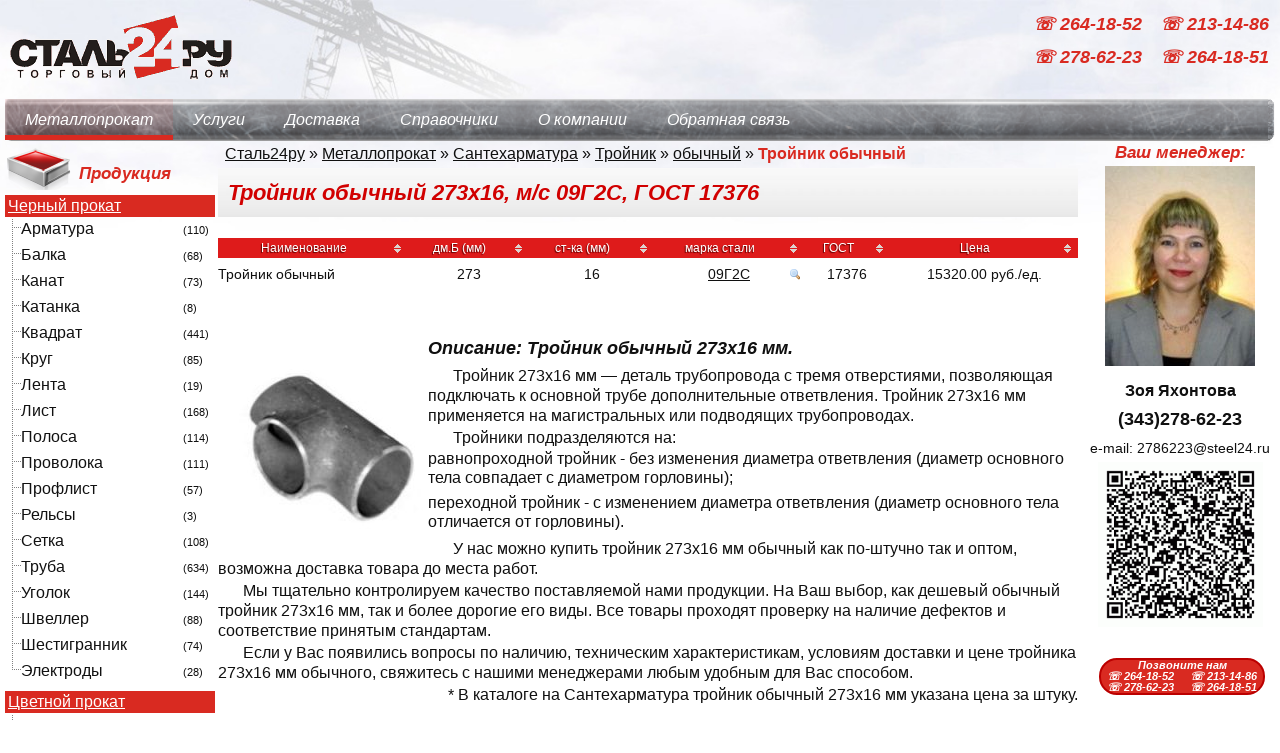

--- FILE ---
content_type: text/html; charset=UTF-8
request_url: https://steel24.ru/metalloprokat/259-santekh-armatura/273-troynik/274-obychnyy/santekh-armatura-troynik-obychnyy-29/
body_size: 14203
content:
<!DOCTYPE html PUBLIC "-//W3C//DTD XHTML 1.0 Transitional//EN" "http://www.w3.org/TR/xhtml1/DTD/xhtml1-transitional.dtd">
<html lang="ru-RU">
<head>
<base href="/"/>
<meta http-equiv="content-type" content="text/html; charset=utf-8"/>
<meta http-equiv="content-language" content="ru-RU"> 
<meta name="viewport" content="width=device-width, maximum-scale=1.6, minimum-scale=0.3, initial-scale=0.8">
<meta name="MobileOptimized" content="720"/>
<meta name="HandheldFriendly" content="true"/>
<meta name="geo.placename" content="Шефская ул., 3Г, Екатеринбург, Свердловская обл., Россия, 620137" />
<meta name="geo.position" content="56.8734450;60.6542770" />
<meta name="geo.region" content="RU-Свердловская область" />
<meta name="ICBM" content="56.8734450, 60.6542770" />
<link rel="shortcut icon" href="https://steel24.ru/wp-content/themes/steel24M/favicon.ico"  type="image/x-icon"/>
<meta property="og:image" content="https://steel24.ru/wp-content/themes/steel24M/images/logo.gif"/>
<meta name="yandex-verification" content="62ec3cf3cebed354" />
<meta name='robots' content='index, follow, max-image-preview:large, max-snippet:-1, max-video-preview:-1' />

	<!-- This site is optimized with the Yoast SEO plugin v26.7 - https://yoast.com/wordpress/plugins/seo/ -->
	<title>Тройник обычный 273х16, м/с 09Г2С, ГОСТ 17376 - цена в Екатеринбурге, доставка от 1 метра до 1000 тонн - «Сталь24ру»</title>
	<meta name="description" content="Тройник обычный 273х16, м/с 09Г2С, ГОСТ 17376: в Екатеринбурге в наличии со склада и под заказ. При необходимости - резка, размотка, комплектация заказов и доставка до места работ. Цены за метр, тонну или поштучное, гибкие условия оплаты." />
	<link rel="canonical" href="https://steel24.ru/metalloprokat/259-santekh-armatura/273-troynik/274-obychnyy/santekh-armatura-troynik-obychnyy-29/" />
	<meta name="twitter:label1" content="Написано автором" />
	<meta name="twitter:data1" content="webinfo" />
	<script type="application/ld+json" class="yoast-schema-graph">{"@context":"https://schema.org","@graph":[{"@type":"Article","@id":"https://steel24.ru/metalloprokat/259-santekh-armatura/273-troynik/274-obychnyy/santekh-armatura-troynik-obychnyy-29/#article","isPartOf":{"@id":"https://steel24.ru/metalloprokat/259-santekh-armatura/273-troynik/274-obychnyy/santekh-armatura-troynik-obychnyy-29/"},"author":{"name":"webinfo","@id":"https://steel24.ru/#/schema/person/afc5218c3181915d3b3a2827a02cd644"},"headline":"Сантех. арматура Тройник обычный","datePublished":"2016-10-01T05:59:00+00:00","dateModified":"2025-12-28T15:59:00+00:00","mainEntityOfPage":{"@id":"https://steel24.ru/metalloprokat/259-santekh-armatura/273-troynik/274-obychnyy/santekh-armatura-troynik-obychnyy-29/"},"wordCount":4,"publisher":{"@id":"https://steel24.ru/#organization"},"articleSection":["обычный"],"inLanguage":"ru-RU"},{"@type":"WebPage","@id":"https://steel24.ru/metalloprokat/259-santekh-armatura/273-troynik/274-obychnyy/santekh-armatura-troynik-obychnyy-29/","url":"https://steel24.ru/metalloprokat/259-santekh-armatura/273-troynik/274-obychnyy/santekh-armatura-troynik-obychnyy-29/","name":"Тройник обычный 273х16, м/с 09Г2С, ГОСТ 17376 - цена в Екатеринбурге, доставка от 1 метра до 1000 тонн - «Сталь24ру»","isPartOf":{"@id":"https://steel24.ru/#website"},"datePublished":"2016-10-01T05:59:00+00:00","dateModified":"2025-12-28T15:59:00+00:00","description":"Тройник обычный 273х16, м/с 09Г2С, ГОСТ 17376: в Екатеринбурге в наличии со склада и под заказ. При необходимости - резка, размотка, комплектация заказов и доставка до места работ. Цены за метр, тонну или поштучное, гибкие условия оплаты.","breadcrumb":{"@id":"https://steel24.ru/metalloprokat/259-santekh-armatura/273-troynik/274-obychnyy/santekh-armatura-troynik-obychnyy-29/#breadcrumb"},"inLanguage":"ru-RU","potentialAction":[{"@type":"ReadAction","target":["https://steel24.ru/metalloprokat/259-santekh-armatura/273-troynik/274-obychnyy/santekh-armatura-troynik-obychnyy-29/"]}]},{"@type":"BreadcrumbList","@id":"https://steel24.ru/metalloprokat/259-santekh-armatura/273-troynik/274-obychnyy/santekh-armatura-troynik-obychnyy-29/#breadcrumb","itemListElement":[{"@type":"ListItem","position":1,"name":"Сталь24ру","item":"https://steel24.ru/"},{"@type":"ListItem","position":2,"name":"Металлопрокат","item":"https://steel24.ru/metalloprokat/"},{"@type":"ListItem","position":3,"name":"Сантех. арматура","item":"https://steel24.ru/metalloprokat/259-santekh-armatura/"},{"@type":"ListItem","position":4,"name":"Тройник","item":"https://steel24.ru/metalloprokat/259-santekh-armatura/273-troynik/"},{"@type":"ListItem","position":5,"name":"обычный","item":"https://steel24.ru/metalloprokat/259-santekh-armatura/273-troynik/274-obychnyy/"},{"@type":"ListItem","position":6,"name":"Сантех. арматура Тройник обычный"}]},{"@type":"WebSite","@id":"https://steel24.ru/#website","url":"https://steel24.ru/","name":"Торговый Дом Сталь24ру","description":"Поставка чёрного металлопроката (арматура, балка, швеллер, уголок, круг, листовой металлопрокат и др.), цветного, и труб различного диаметра и назначения (в том числе и восстановленных)","publisher":{"@id":"https://steel24.ru/#organization"},"potentialAction":[{"@type":"SearchAction","target":{"@type":"EntryPoint","urlTemplate":"https://steel24.ru/?s={search_term_string}"},"query-input":{"@type":"PropertyValueSpecification","valueRequired":true,"valueName":"search_term_string"}}],"inLanguage":"ru-RU"},{"@type":"Organization","@id":"https://steel24.ru/#organization","name":"\"ТД Сталь24ру\", ООО","url":"https://steel24.ru/","logo":{"@type":"ImageObject","inLanguage":"ru-RU","@id":"https://steel24.ru/#/schema/logo/image/","url":"https://steel24.ru/wp-content/uploads/TD_Steel24ru.png","contentUrl":"https://steel24.ru/wp-content/uploads/TD_Steel24ru.png","width":500,"height":145,"caption":"\"ТД Сталь24ру\", ООО"},"image":{"@id":"https://steel24.ru/#/schema/logo/image/"}},{"@type":"Person","@id":"https://steel24.ru/#/schema/person/afc5218c3181915d3b3a2827a02cd644","name":"webinfo"}]}</script>
	<!-- / Yoast SEO plugin. -->


<style id='wp-img-auto-sizes-contain-inline-css' type='text/css'>
img:is([sizes=auto i],[sizes^="auto," i]){contain-intrinsic-size:3000px 1500px}
/*# sourceURL=wp-img-auto-sizes-contain-inline-css */
</style>
<style id='wp-block-library-inline-css' type='text/css'>
:root{--wp-block-synced-color:#7a00df;--wp-block-synced-color--rgb:122,0,223;--wp-bound-block-color:var(--wp-block-synced-color);--wp-editor-canvas-background:#ddd;--wp-admin-theme-color:#007cba;--wp-admin-theme-color--rgb:0,124,186;--wp-admin-theme-color-darker-10:#006ba1;--wp-admin-theme-color-darker-10--rgb:0,107,160.5;--wp-admin-theme-color-darker-20:#005a87;--wp-admin-theme-color-darker-20--rgb:0,90,135;--wp-admin-border-width-focus:2px}@media (min-resolution:192dpi){:root{--wp-admin-border-width-focus:1.5px}}.wp-element-button{cursor:pointer}:root .has-very-light-gray-background-color{background-color:#eee}:root .has-very-dark-gray-background-color{background-color:#313131}:root .has-very-light-gray-color{color:#eee}:root .has-very-dark-gray-color{color:#313131}:root .has-vivid-green-cyan-to-vivid-cyan-blue-gradient-background{background:linear-gradient(135deg,#00d084,#0693e3)}:root .has-purple-crush-gradient-background{background:linear-gradient(135deg,#34e2e4,#4721fb 50%,#ab1dfe)}:root .has-hazy-dawn-gradient-background{background:linear-gradient(135deg,#faaca8,#dad0ec)}:root .has-subdued-olive-gradient-background{background:linear-gradient(135deg,#fafae1,#67a671)}:root .has-atomic-cream-gradient-background{background:linear-gradient(135deg,#fdd79a,#004a59)}:root .has-nightshade-gradient-background{background:linear-gradient(135deg,#330968,#31cdcf)}:root .has-midnight-gradient-background{background:linear-gradient(135deg,#020381,#2874fc)}:root{--wp--preset--font-size--normal:16px;--wp--preset--font-size--huge:42px}.has-regular-font-size{font-size:1em}.has-larger-font-size{font-size:2.625em}.has-normal-font-size{font-size:var(--wp--preset--font-size--normal)}.has-huge-font-size{font-size:var(--wp--preset--font-size--huge)}.has-text-align-center{text-align:center}.has-text-align-left{text-align:left}.has-text-align-right{text-align:right}.has-fit-text{white-space:nowrap!important}#end-resizable-editor-section{display:none}.aligncenter{clear:both}.items-justified-left{justify-content:flex-start}.items-justified-center{justify-content:center}.items-justified-right{justify-content:flex-end}.items-justified-space-between{justify-content:space-between}.screen-reader-text{border:0;clip-path:inset(50%);height:1px;margin:-1px;overflow:hidden;padding:0;position:absolute;width:1px;word-wrap:normal!important}.screen-reader-text:focus{background-color:#ddd;clip-path:none;color:#444;display:block;font-size:1em;height:auto;left:5px;line-height:normal;padding:15px 23px 14px;text-decoration:none;top:5px;width:auto;z-index:100000}html :where(.has-border-color){border-style:solid}html :where([style*=border-top-color]){border-top-style:solid}html :where([style*=border-right-color]){border-right-style:solid}html :where([style*=border-bottom-color]){border-bottom-style:solid}html :where([style*=border-left-color]){border-left-style:solid}html :where([style*=border-width]){border-style:solid}html :where([style*=border-top-width]){border-top-style:solid}html :where([style*=border-right-width]){border-right-style:solid}html :where([style*=border-bottom-width]){border-bottom-style:solid}html :where([style*=border-left-width]){border-left-style:solid}html :where(img[class*=wp-image-]){height:auto;max-width:100%}:where(figure){margin:0 0 1em}html :where(.is-position-sticky){--wp-admin--admin-bar--position-offset:var(--wp-admin--admin-bar--height,0px)}@media screen and (max-width:600px){html :where(.is-position-sticky){--wp-admin--admin-bar--position-offset:0px}}

/*# sourceURL=wp-block-library-inline-css */
</style><style id='global-styles-inline-css' type='text/css'>
:root{--wp--preset--aspect-ratio--square: 1;--wp--preset--aspect-ratio--4-3: 4/3;--wp--preset--aspect-ratio--3-4: 3/4;--wp--preset--aspect-ratio--3-2: 3/2;--wp--preset--aspect-ratio--2-3: 2/3;--wp--preset--aspect-ratio--16-9: 16/9;--wp--preset--aspect-ratio--9-16: 9/16;--wp--preset--color--black: #000000;--wp--preset--color--cyan-bluish-gray: #abb8c3;--wp--preset--color--white: #ffffff;--wp--preset--color--pale-pink: #f78da7;--wp--preset--color--vivid-red: #cf2e2e;--wp--preset--color--luminous-vivid-orange: #ff6900;--wp--preset--color--luminous-vivid-amber: #fcb900;--wp--preset--color--light-green-cyan: #7bdcb5;--wp--preset--color--vivid-green-cyan: #00d084;--wp--preset--color--pale-cyan-blue: #8ed1fc;--wp--preset--color--vivid-cyan-blue: #0693e3;--wp--preset--color--vivid-purple: #9b51e0;--wp--preset--gradient--vivid-cyan-blue-to-vivid-purple: linear-gradient(135deg,rgb(6,147,227) 0%,rgb(155,81,224) 100%);--wp--preset--gradient--light-green-cyan-to-vivid-green-cyan: linear-gradient(135deg,rgb(122,220,180) 0%,rgb(0,208,130) 100%);--wp--preset--gradient--luminous-vivid-amber-to-luminous-vivid-orange: linear-gradient(135deg,rgb(252,185,0) 0%,rgb(255,105,0) 100%);--wp--preset--gradient--luminous-vivid-orange-to-vivid-red: linear-gradient(135deg,rgb(255,105,0) 0%,rgb(207,46,46) 100%);--wp--preset--gradient--very-light-gray-to-cyan-bluish-gray: linear-gradient(135deg,rgb(238,238,238) 0%,rgb(169,184,195) 100%);--wp--preset--gradient--cool-to-warm-spectrum: linear-gradient(135deg,rgb(74,234,220) 0%,rgb(151,120,209) 20%,rgb(207,42,186) 40%,rgb(238,44,130) 60%,rgb(251,105,98) 80%,rgb(254,248,76) 100%);--wp--preset--gradient--blush-light-purple: linear-gradient(135deg,rgb(255,206,236) 0%,rgb(152,150,240) 100%);--wp--preset--gradient--blush-bordeaux: linear-gradient(135deg,rgb(254,205,165) 0%,rgb(254,45,45) 50%,rgb(107,0,62) 100%);--wp--preset--gradient--luminous-dusk: linear-gradient(135deg,rgb(255,203,112) 0%,rgb(199,81,192) 50%,rgb(65,88,208) 100%);--wp--preset--gradient--pale-ocean: linear-gradient(135deg,rgb(255,245,203) 0%,rgb(182,227,212) 50%,rgb(51,167,181) 100%);--wp--preset--gradient--electric-grass: linear-gradient(135deg,rgb(202,248,128) 0%,rgb(113,206,126) 100%);--wp--preset--gradient--midnight: linear-gradient(135deg,rgb(2,3,129) 0%,rgb(40,116,252) 100%);--wp--preset--font-size--small: 13px;--wp--preset--font-size--medium: 20px;--wp--preset--font-size--large: 36px;--wp--preset--font-size--x-large: 42px;--wp--preset--spacing--20: 0.44rem;--wp--preset--spacing--30: 0.67rem;--wp--preset--spacing--40: 1rem;--wp--preset--spacing--50: 1.5rem;--wp--preset--spacing--60: 2.25rem;--wp--preset--spacing--70: 3.38rem;--wp--preset--spacing--80: 5.06rem;--wp--preset--shadow--natural: 6px 6px 9px rgba(0, 0, 0, 0.2);--wp--preset--shadow--deep: 12px 12px 50px rgba(0, 0, 0, 0.4);--wp--preset--shadow--sharp: 6px 6px 0px rgba(0, 0, 0, 0.2);--wp--preset--shadow--outlined: 6px 6px 0px -3px rgb(255, 255, 255), 6px 6px rgb(0, 0, 0);--wp--preset--shadow--crisp: 6px 6px 0px rgb(0, 0, 0);}:where(.is-layout-flex){gap: 0.5em;}:where(.is-layout-grid){gap: 0.5em;}body .is-layout-flex{display: flex;}.is-layout-flex{flex-wrap: wrap;align-items: center;}.is-layout-flex > :is(*, div){margin: 0;}body .is-layout-grid{display: grid;}.is-layout-grid > :is(*, div){margin: 0;}:where(.wp-block-columns.is-layout-flex){gap: 2em;}:where(.wp-block-columns.is-layout-grid){gap: 2em;}:where(.wp-block-post-template.is-layout-flex){gap: 1.25em;}:where(.wp-block-post-template.is-layout-grid){gap: 1.25em;}.has-black-color{color: var(--wp--preset--color--black) !important;}.has-cyan-bluish-gray-color{color: var(--wp--preset--color--cyan-bluish-gray) !important;}.has-white-color{color: var(--wp--preset--color--white) !important;}.has-pale-pink-color{color: var(--wp--preset--color--pale-pink) !important;}.has-vivid-red-color{color: var(--wp--preset--color--vivid-red) !important;}.has-luminous-vivid-orange-color{color: var(--wp--preset--color--luminous-vivid-orange) !important;}.has-luminous-vivid-amber-color{color: var(--wp--preset--color--luminous-vivid-amber) !important;}.has-light-green-cyan-color{color: var(--wp--preset--color--light-green-cyan) !important;}.has-vivid-green-cyan-color{color: var(--wp--preset--color--vivid-green-cyan) !important;}.has-pale-cyan-blue-color{color: var(--wp--preset--color--pale-cyan-blue) !important;}.has-vivid-cyan-blue-color{color: var(--wp--preset--color--vivid-cyan-blue) !important;}.has-vivid-purple-color{color: var(--wp--preset--color--vivid-purple) !important;}.has-black-background-color{background-color: var(--wp--preset--color--black) !important;}.has-cyan-bluish-gray-background-color{background-color: var(--wp--preset--color--cyan-bluish-gray) !important;}.has-white-background-color{background-color: var(--wp--preset--color--white) !important;}.has-pale-pink-background-color{background-color: var(--wp--preset--color--pale-pink) !important;}.has-vivid-red-background-color{background-color: var(--wp--preset--color--vivid-red) !important;}.has-luminous-vivid-orange-background-color{background-color: var(--wp--preset--color--luminous-vivid-orange) !important;}.has-luminous-vivid-amber-background-color{background-color: var(--wp--preset--color--luminous-vivid-amber) !important;}.has-light-green-cyan-background-color{background-color: var(--wp--preset--color--light-green-cyan) !important;}.has-vivid-green-cyan-background-color{background-color: var(--wp--preset--color--vivid-green-cyan) !important;}.has-pale-cyan-blue-background-color{background-color: var(--wp--preset--color--pale-cyan-blue) !important;}.has-vivid-cyan-blue-background-color{background-color: var(--wp--preset--color--vivid-cyan-blue) !important;}.has-vivid-purple-background-color{background-color: var(--wp--preset--color--vivid-purple) !important;}.has-black-border-color{border-color: var(--wp--preset--color--black) !important;}.has-cyan-bluish-gray-border-color{border-color: var(--wp--preset--color--cyan-bluish-gray) !important;}.has-white-border-color{border-color: var(--wp--preset--color--white) !important;}.has-pale-pink-border-color{border-color: var(--wp--preset--color--pale-pink) !important;}.has-vivid-red-border-color{border-color: var(--wp--preset--color--vivid-red) !important;}.has-luminous-vivid-orange-border-color{border-color: var(--wp--preset--color--luminous-vivid-orange) !important;}.has-luminous-vivid-amber-border-color{border-color: var(--wp--preset--color--luminous-vivid-amber) !important;}.has-light-green-cyan-border-color{border-color: var(--wp--preset--color--light-green-cyan) !important;}.has-vivid-green-cyan-border-color{border-color: var(--wp--preset--color--vivid-green-cyan) !important;}.has-pale-cyan-blue-border-color{border-color: var(--wp--preset--color--pale-cyan-blue) !important;}.has-vivid-cyan-blue-border-color{border-color: var(--wp--preset--color--vivid-cyan-blue) !important;}.has-vivid-purple-border-color{border-color: var(--wp--preset--color--vivid-purple) !important;}.has-vivid-cyan-blue-to-vivid-purple-gradient-background{background: var(--wp--preset--gradient--vivid-cyan-blue-to-vivid-purple) !important;}.has-light-green-cyan-to-vivid-green-cyan-gradient-background{background: var(--wp--preset--gradient--light-green-cyan-to-vivid-green-cyan) !important;}.has-luminous-vivid-amber-to-luminous-vivid-orange-gradient-background{background: var(--wp--preset--gradient--luminous-vivid-amber-to-luminous-vivid-orange) !important;}.has-luminous-vivid-orange-to-vivid-red-gradient-background{background: var(--wp--preset--gradient--luminous-vivid-orange-to-vivid-red) !important;}.has-very-light-gray-to-cyan-bluish-gray-gradient-background{background: var(--wp--preset--gradient--very-light-gray-to-cyan-bluish-gray) !important;}.has-cool-to-warm-spectrum-gradient-background{background: var(--wp--preset--gradient--cool-to-warm-spectrum) !important;}.has-blush-light-purple-gradient-background{background: var(--wp--preset--gradient--blush-light-purple) !important;}.has-blush-bordeaux-gradient-background{background: var(--wp--preset--gradient--blush-bordeaux) !important;}.has-luminous-dusk-gradient-background{background: var(--wp--preset--gradient--luminous-dusk) !important;}.has-pale-ocean-gradient-background{background: var(--wp--preset--gradient--pale-ocean) !important;}.has-electric-grass-gradient-background{background: var(--wp--preset--gradient--electric-grass) !important;}.has-midnight-gradient-background{background: var(--wp--preset--gradient--midnight) !important;}.has-small-font-size{font-size: var(--wp--preset--font-size--small) !important;}.has-medium-font-size{font-size: var(--wp--preset--font-size--medium) !important;}.has-large-font-size{font-size: var(--wp--preset--font-size--large) !important;}.has-x-large-font-size{font-size: var(--wp--preset--font-size--x-large) !important;}
/*# sourceURL=global-styles-inline-css */
</style>

<style id='classic-theme-styles-inline-css' type='text/css'>
/*! This file is auto-generated */
.wp-block-button__link{color:#fff;background-color:#32373c;border-radius:9999px;box-shadow:none;text-decoration:none;padding:calc(.667em + 2px) calc(1.333em + 2px);font-size:1.125em}.wp-block-file__button{background:#32373c;color:#fff;text-decoration:none}
/*# sourceURL=/wp-includes/css/classic-themes.min.css */
</style>
<link rel='stylesheet' id='categories-images-styles-css' href='https://steel24.ru/wp-content/plugins/categories-images/assets/css/zci-styles.css?ver=3.3.1' type='text/css' media='all' />
<link rel='stylesheet' id='contact-form-7-css' href='https://steel24.ru/wp-content/plugins/contact-form-7/includes/css/styles.css?ver=6.1.4' type='text/css' media='all' />
<link rel='stylesheet' id='main-css' href='https://steel24.ru/wp-content/themes/steel24M/style.css?ver=6.9' type='text/css' media='all' />
<script type="text/javascript" src="https://steel24.ru/wp-includes/js/jquery/jquery.min.js?ver=3.7.1" id="jquery-core-js"></script>
<script type="text/javascript" src="https://steel24.ru/wp-includes/js/jquery/jquery-migrate.min.js?ver=3.4.1" id="jquery-migrate-js"></script>
<script type="text/javascript" src="https://steel24.ru/wp-content/themes/steel24M/js/allinone.js?ver=6.9" id="allinone-js"></script>
<script type="text/javascript" src="https://steel24.ru/wp-content/themes/steel24M/js/nomouse.js?ver=6.9&#039; async=&#039;async" id="nomouse-js"></script>
<script type="text/javascript" src="https://steel24.ru/wp-content/themes/steel24M/js/catree.js?ver=6.9&#039; async=&#039;async" id="treecatalog-js"></script>
<script type="text/javascript" src="https://steel24.ru/wp-content/themes/steel24M/js/jquery.tablesorter.min.js?ver=6.9&#039; async=&#039;async" id="tablesorter-js"></script>
<!-- Yandex.Metrika counter by Yandex Metrica Plugin -->
<script type="text/javascript" >
    (function(m,e,t,r,i,k,a){m[i]=m[i]||function(){(m[i].a=m[i].a||[]).push(arguments)};
        m[i].l=1*new Date();k=e.createElement(t),a=e.getElementsByTagName(t)[0],k.async=1,k.src=r,a.parentNode.insertBefore(k,a)})
    (window, document, "script", "https://mc.yandex.ru/metrika/tag.js", "ym");

    ym(1705075, "init", {
        id:1705075,
        clickmap:true,
        trackLinks:true,
        accurateTrackBounce:false,
        webvisor:true,
	        });
</script>
<noscript><div><img src="https://mc.yandex.ru/watch/1705075" style="position:absolute; left:-9999px;" alt="" /></div></noscript>
<!-- /Yandex.Metrika counter -->
<meta name="keywords" content="Тройник обычный 16, Тройник обычный 273, Тройник обычный ГОСТ 17376, Тройник обычный м/с 09Г2С, Тройник обычный марка стали 09Г2С, " /></head>
<body>
<header id="header">
<a href="/" title="Торговый Дом Сталь24Ру" id="sitelogo"><img src="https://steel24.ru/wp-content/themes/steel24M/images/blank.gif" alt="Сталь24Ру"/></a>
<div id="header_phones"><p class="phones"><a href="tel: +73432641852">  &#9743;  264-18-52 </a> <a href="tel: +73432131486">  &#9743;  213-14-86  </a></p>
<p class="phones"><a href="tel: +73432786223">  &#9743;  278-62-23  </a> <a href="tel: +73432641851">  &#9743;  264-18-51  </a></p>
<!--
<p class="city">Екатеринбург</p>
-->
</div>
<nav id="menu_header" role="navigation"><div class="menubg_h"><div class="menu-topmenu-container"><ul id="menu-topmenu" class="menu"><li id="menu-item-39750" class="menu-item menu-item-type-taxonomy menu-item-object-category current-post-ancestor menu-item-39750"><a href="https://steel24.ru/metalloprokat/">Металлопрокат</a></li>
<li id="menu-item-39752" class="menu-item menu-item-type-post_type menu-item-object-page menu-item-39752"><a href="https://steel24.ru/uslugi/">Услуги</a></li>
<li id="menu-item-39754" class="menu-item menu-item-type-post_type menu-item-object-page menu-item-39754"><a href="https://steel24.ru/dostavka/">Доставка</a></li>
<li id="menu-item-39751" class="menu-item menu-item-type-post_type menu-item-object-page menu-item-39751"><a href="https://steel24.ru/refstuff/">Справочники</a></li>
<li id="menu-item-39755" class="menu-item menu-item-type-post_type menu-item-object-page menu-item-39755"><a href="https://steel24.ru/about/">О компании</a></li>
<li id="menu-item-49771" class="menu-item menu-item-type-post_type menu-item-object-page menu-item-49771"><a href="https://steel24.ru/feedback/">Обратная связь</a></li>
</ul></div></div></div><div class="r"></div></nav>
<noscript><div id="alert">Внимание! В настройках браузера отключена возможность «Использовать JavaSсript», поэтому не вся функциональность сайта доступна.</div></noscript>
</header>
<div class="clr"></div>
<aside id="l_side" role="complementary" class="clearfix">
	<p class="block_title catalog clearfix metall_tree">Продукция</p>
	<nav id="metallmenu" role="navigation"><link rel="stylesheet" id="treecss" href="https://steel24.ru/wp-content/themes/steel24M/css/treeview.css" type="text/css" media="all">
<script async="async" type="text/javascript" src="https://steel24.ru/wp-content/themes/steel24M/js/treeview.js"></script>
<h5 class="title_tree"><a href="https://steel24.ru/metalloprokat/">Черный прокат</a></h5>
<ul id="black_metal" class="metall_tree menu-items" role="menu"><li class="menu-item menu-item-223"><a href="https://steel24.ru/metalloprokat/163-armatura/">Арматура</a> (110)
</li>
	<li class="menu-item menu-item-238"><a href="https://steel24.ru/metalloprokat/283-balka/">Балка</a> (68)
</li>
	<li class="menu-item menu-item-236"><a href="https://steel24.ru/metalloprokat/219-kanat/">Канат</a> (73)
</li>
	<li class="menu-item menu-item-240"><a href="https://steel24.ru/metalloprokat/290-katanka/">Катанка</a> (8)
</li>
	<li class="menu-item menu-item-224"><a href="https://steel24.ru/metalloprokat/291-kvadrat/">Квадрат</a> (441)
</li>
	<li class="menu-item menu-item-232"><a href="https://steel24.ru/metalloprokat/294-krug/">Круг</a> (85)
</li>
	<li class="menu-item menu-item-241"><a href="https://steel24.ru/metalloprokat/297-lenta/">Лента</a> (19)
</li>
	<li class="menu-item menu-item-249"><a href="https://steel24.ru/metalloprokat/300-list/">Лист</a> (168)
</li>
	<li class="menu-item menu-item-247"><a href="https://steel24.ru/metalloprokat/254-polosa/">Полоса</a> (114)
</li>
	<li class="menu-item menu-item-239"><a href="https://steel24.ru/metalloprokat/155-provoloka/">Проволока</a> (111)
</li>
	<li class="menu-item menu-item-228"><a href="https://steel24.ru/metalloprokat/213-proflist/">Профлист</a> (57)
</li>
	<li class="menu-item menu-item-244"><a href="https://steel24.ru/metalloprokat/151-relsy/">Рельсы</a> (3)
</li>
	<li class="menu-item menu-item-234"><a href="https://steel24.ru/metalloprokat/170-setka/">Сетка</a> (108)
</li>
	<li class="menu-item menu-item-242"><a href="https://steel24.ru/metalloprokat/93-truba/">Труба</a> (634)
</li>
	<li class="menu-item menu-item-248"><a href="https://steel24.ru/metalloprokat/184-ugolok/">Уголок</a> (144)
</li>
	<li class="menu-item menu-item-227"><a href="https://steel24.ru/metalloprokat/189-shveller/">Швеллер</a> (88)
</li>
	<li class="menu-item menu-item-233"><a href="https://steel24.ru/metalloprokat/141-shestigrannik/">Шестигранник</a> (74)
</li>
	<li class="menu-item menu-item-246"><a href="https://steel24.ru/metalloprokat/142-yelektrody/">Электроды</a> (28)
</li></ul>
<h5 class="title_tree"><a href="https://steel24.ru/metalloprokat/311-cvetnoy-m-prokat/">Цветной прокат</a></h5>
<ul id="nonferrous_metal" class="metall_tree menu-items" role="menu"><li class="menu-item menu-item-297"><a href="https://steel24.ru/metalloprokat/311-cvetnoy-m-prokat/318-lenta/">лента</a> (30)
</li>
	<li class="menu-item menu-item-278"><a href="https://steel24.ru/metalloprokat/311-cvetnoy-m-prokat/312-list/">лист</a> (59)
</li>
	<li class="menu-item menu-item-310"><a href="https://steel24.ru/metalloprokat/311-cvetnoy-m-prokat/316-provoloka/">проволока</a> (19)
</li>
	<li class="menu-item menu-item-262"><a href="https://steel24.ru/metalloprokat/311-cvetnoy-m-prokat/315-prutok/">пруток</a> (183)
</li>
	<li class="menu-item menu-item-324"><a href="https://steel24.ru/metalloprokat/311-cvetnoy-m-prokat/314-truba/">труба</a> (76)
</li>
	<li class="menu-item menu-item-360"><a href="https://steel24.ru/metalloprokat/311-cvetnoy-m-prokat/317-ugolok/">уголок</a> (6)
</li>
	<li class="menu-item menu-item-286"><a href="https://steel24.ru/metalloprokat/311-cvetnoy-m-prokat/320-shestigrannik/">шестигранник</a> (18)
</li></ul>
<h5 class="title_tree"><a href="https://steel24.ru/metalloprokat/118-nerzh-m-prokat/">Нержавеющий прокат</a></h5>
<ul id="stainless_metal" class="metall_tree menu-items" role="menu"><li class="menu-item menu-item-331"><a href="https://steel24.ru/metalloprokat/118-nerzh-m-prokat/128-krug/">круг</a> (10)
</li>
	<li class="menu-item menu-item-315"><a href="https://steel24.ru/metalloprokat/118-nerzh-m-prokat/130-list/">лист</a> (164)
</li>
	<li class="menu-item menu-item-349"><a href="https://steel24.ru/metalloprokat/118-nerzh-m-prokat/119-santekh-armatura/">сантехарматура</a> (184)
</li>
	<li class="menu-item menu-item-290"><a href="https://steel24.ru/metalloprokat/118-nerzh-m-prokat/134-truba/">труба</a> (280)
</li>
	<li class="menu-item menu-item-261"><a href="https://steel24.ru/metalloprokat/118-nerzh-m-prokat/138-ugolok/">уголок</a> (9)
</li></ul>
<h5 class="title_tree"><a href="https://steel24.ru/metalloprokat/259-santekh-armatura/">Сантехарматура</a></h5>
<ul id="sanitary_metal" class="metall_tree menu-items" role="menu"><li class="menu-item menu-item-337"><a href="https://steel24.ru/metalloprokat/259-santekh-armatura/260-ventil/">Вентиль</a> (12)
</li>
	<li class="menu-item menu-item-274"><a href="https://steel24.ru/metalloprokat/259-santekh-armatura/261-zaglushka/">Заглушка</a> (46)
</li>
	<li class="menu-item menu-item-321"><a href="https://steel24.ru/metalloprokat/259-santekh-armatura/262-zadvizhka/">Задвижка</a> (9)
</li>
	<li class="menu-item menu-item-257"><a href="https://steel24.ru/metalloprokat/259-santekh-armatura/263-kran/">Кран</a> (12)
</li>
	<li class="menu-item menu-item-306"><a href="https://steel24.ru/metalloprokat/259-santekh-armatura/264-mufta/">Муфта</a> (29)
</li>
	<li class="menu-item menu-item-356"><a href="https://steel24.ru/metalloprokat/259-santekh-armatura/265-otvod/">Отвод</a> (137)
</li>
	<li class="menu-item menu-item-265"><a href="https://steel24.ru/metalloprokat/259-santekh-armatura/270-perekhod/">Переход</a> (181)
</li>
	<li class="menu-item menu-item-338"><a href="https://steel24.ru/metalloprokat/259-santekh-armatura/276-sgon/">Сгон</a> (18)
</li>
	<li class="menu-item menu-item-299"><a href="https://steel24.ru/metalloprokat/259-santekh-armatura/273-troynik/">Тройник</a> (231)
</li>
	<li class="menu-item menu-item-259"><a href="https://steel24.ru/metalloprokat/259-santekh-armatura/279-flanec/">Фланец</a> (62)
</li></ul>
<h5 class="title_tree"><a href="https://steel24.ru/metalloprokat/193-b-u-m-prokat/">Металлопрокат БУ</a></h5>
<ul id="goods_metal" class="metall_tree menu-items" role="menu"><li class="menu-item menu-item-256"><a href="https://steel24.ru/metalloprokat/193-b-u-m-prokat/199-truba/">труба</a> (11)
</li></ul>




</nav>
	</aside>
<main id="content" role="main" class="clearfix">
<header><p id="breadcrumbs"><span><span><a href="https://steel24.ru/">Сталь24ру</a></span> » <span><a href="https://steel24.ru/metalloprokat/">Металлопрокат</a></span> » <span><a href="https://steel24.ru/metalloprokat/259-santekh-armatura/">Сантехарматура</a></span> » <span><a href="https://steel24.ru/metalloprokat/259-santekh-armatura/273-troynik/">Тройник</a></span> » <span><a href="https://steel24.ru/metalloprokat/259-santekh-armatura/273-troynik/274-obychnyy/">обычный</a></span> » <span class="breadcrumb_last" aria-current="page"><strong>Тройник обычный</strong></span></span></p></header><article  id="post-33702" class="post-33702 post type-post status-publish format-standard hentry category-274-obychnyy" >
<section class="entry-meta" style="display:none;">
  <span class="author vcard">
  <span class="company-name">Торговый Дом <span class="org fn">Сталь24ру ТД</span></span> <span class="photo">http://steel24.ru/wp-content/themes/steel24M/images/logo.gif</span>
  <span class="pricerange">RUB</span><span class="tel">(343) 264-18-51</span> <span class="email">info@steel24.ru</span>  
  <span class="adr"><span class="postal-code">620017</span>, <span class="country-name">Россия</span> г. <span class="locality">Екатеринбург</span> <span class="street-address">ул. Шефская, д. 3Г, оф. 406</span></span>
  <span class="updated">  28.12.2025 20:59</span>
</section>
<div class="entry-content" vocab="http://schema.org/" typeof="Product" itemscope itemtype="https://schema.org/Product">
<h1 class="entry-title" property="name" itemprop="name">Тройник обычный 273х16, м/с 09Г2С, ГОСТ 17376</h1>
<span itemprop="brand" style="display:none">Тройник обычный</span>
<br/>
<table id="price" class="position-table" >
	<thead> 
		<tr><th class="sortable_th">Наименование</th><th class="sortable_th">дм.Б (мм)</th><th class="sortable_th">ст-ка (мм)</th><th class="sortable_th">марка стали</th><th class="sortable_th">ГОСТ</th><th class="sortable_th">Цена</th></tr>
	</thead>
		<tr><td  class="position"  property="category">Тройник обычный</td>
			<td class="attr" property="additionalProperty" typeof="PropertyValue"><span property="name" content="дм.Б (мм)"></span><span property="value">273</span></td><td class="attr" property="additionalProperty" typeof="PropertyValue"><span property="name" content="ст-ка (мм)"></span><span property="value">16</span></td><td class="attr" property="additionalProperty" typeof="PropertyValue"><span property="name" content="марка стали"></span><span property="value"><a class="help_tooltip zoomable" href="http://steel24.ru/marki-stali/09g2s/" title="<b>Марка:</b> 09Г2С</br> <b>Заменитель:</b> 09Г2, 09Г2ДТ, 09Г2Т,10Г2С </br> <b>Классификация:</b> Сталь конструкционная низколегированная для сварных конструкций.</br> <b>Применение:</b> различные детали и элементы сварных металлоконструкций, работающих при температуре от —70 до +425°С под давлением.</br>  <b>Зарубежные аналоги:</b> Известны</br> <b>Свариваемость:</b> без ограничений.</br> <b>Флокеночувствительность:</b> не чувствительна.</br> <b>Склонность к отпускной хрупкости:</b> не склонна. ">09Г2С</a></span></td><td class="attr" property="additionalProperty" typeof="PropertyValue"><span property="name" content="ГОСТ"></span><span property="value">17376</span></td><td class="price" property="offers"  typeof="Offer"  itemprop="offers" itemscope itemtype="https://schema.org/Offer">
			            <span property="price" itemprop="price">15320.00</span> <span property="priceCurrency" itemprop="priceCurrency" content="RUB">руб</span>./<span property="eligibleQuantity">ед.</span>
				<span property="seller" typeof="Organization"><span property="name" content="Сталь24ру ТД"/></span>
				 <link itemprop="availability" href="http://schema.org/InStock">
				</td>
		</tr>
</table>

<br/><br/>

<div class="cat_desc clearfix"><img property="image" itemprop="image" title="Сантех. арматура Тройник обычный" src="https://steel24.ru/wp-content/uploads/trynik-200x200.jpg" />
<h3 class="cat_title">Описание: Тройник обычный 273x16 мм.</h3>
<span class="entry-description" property="description" itemprop="description" ><p>Тройник 273x16 мм — деталь трубопровода с тремя отверстиями, позволяющая подключать к основной трубе дополнительные ответвления. Тройник 273x16 мм применяется на магистральных или подводящих трубопроводах.</p><p>Тройники подразделяются на:</p><ul><li>равнопроходной тройник - без изменения диаметра ответвления (диаметр основного тела совпадает с диаметром горловины);</li><li>переходной тройник - с изменением диаметра ответвления (диаметр основного тела отличается от горловины).</li></ul><p>У нас можно купить тройник 273x16 мм обычный как по-штучно так и оптом, возможна доставка товара до места работ. </p><p>Мы тщательно контролируем качество поставляемой нами продукции. На Ваш выбор, как дешевый обычный тройник 273x16 мм, так и более дорогие его виды. Все товары проходят проверку на наличие дефектов и соответствие принятым стандартам.</p><p>Если у Вас появились вопросы по наличию, техническим характеристикам, условиям доставки и цене тройника 273x16 мм обычного, свяжитесь с нашими менеджерами любым удобным для Вас способом.</p><p style="text-align: right;">* В каталоге на Сантехарматура тройник обычный 273x16 мм указана цена за штуку.</p></span>
</div>
<h3>Похожие позиции</h3>
<table id="price" class="analog-table">
<thead><tr><th class="sortable_th">Наименование</th><th class="sortable_th">дм.Б (мм)</th><th class="sortable_th">ст-ка (мм)</th><th class="sortable_th">дм.М (мм)</th><th class="sortable_th">ст-ка доп. (мм)</th><th class="sortable_th">марка стали</th><th class="sortable_th">ГОСТ</th><th class="sortable_th">Цена</th></tr></thead>
<tr><td class="position"><a href="http://steel24.ru/metalloprokat/259-santekh-armatura/273-troynik/274-obychnyy/santekh-armatura-troynik-obychnyy-216/">Тройник обычный</a></td><td class="attr">273</td><td class="attr">12</td><td class="attr">159</td><td class="attr">8</td><td class="attr"><a class="help_tooltip zoomable" href="http://steel24.ru/marki-stali/20/" title="<b>20</b> - Сталь углеродистая качественная.<br>Сортовой прокат – ГОСТ 1050-88, ГОСТ 107-02-78, ТУ 14-1-5033-91.<br>Поковки –ГОСТ 8479-70, ОСТ 108.030.113-87, ГОСТ 2105-75, ТУ 108.11.98-87. Лист – ГОСТ 1577-93, ГОСТ 16523-97, ГОСТ 4041-71, ТУ 108.11.92-87.<br>Трубы – ГОСТ 8731-74, ГОСТ 8733-74, ТУ 14-3-3Р-55-2001, ТУ 14-3-190-82, ГОСТ 550-75, ТУ 108.79-87, ГОСТ 13663-86.<br>Полоса – ГОСТ 1577-93. Проволока – ГОСТ 5663-79.<br>Лента – ГОСТ 2284-79, ГОСТ 10234-77.<br>Трубная заготовка – ТУ 14-1-1529-93, ТУ 14-1-2560-78, ТУ 108.11.653-82.<br><b>Назначение:</b> После нормализации или без термообработки – крюки кранов, стропы, серьги, башмаки, подмоторные рамы, косынки, муфты, цилиндры, вкладыши подшипников и другие неответственные ненагруженные детали. Детали сварных конструкций с большим объемом сварки. Трубопроводы, кованные детали ТЭЦ и АЭС, пароперегреватели, трубные пучки теплообменных аппаратов, коллекторы, корпуса аппаратов и другие детали, работающие при температуре от – 40 до + ">20</a></td><td class="attr">17376</td><td class="attr">9050.00 руб./ед.</td></tr><tr><td class="position"><a href="http://steel24.ru/metalloprokat/259-santekh-armatura/273-troynik/274-obychnyy/santekh-armatura-troynik-obychnyy-224/">Тройник обычный</a></td><td class="attr">273</td><td class="attr">7</td><td class="attr"></td><td class="attr"></td><td class="attr"><a class="help_tooltip zoomable" href="http://steel24.ru/marki-stali/20/" title="<b>20</b> - Сталь углеродистая качественная.<br>Сортовой прокат – ГОСТ 1050-88, ГОСТ 107-02-78, ТУ 14-1-5033-91.<br>Поковки –ГОСТ 8479-70, ОСТ 108.030.113-87, ГОСТ 2105-75, ТУ 108.11.98-87. Лист – ГОСТ 1577-93, ГОСТ 16523-97, ГОСТ 4041-71, ТУ 108.11.92-87.<br>Трубы – ГОСТ 8731-74, ГОСТ 8733-74, ТУ 14-3-3Р-55-2001, ТУ 14-3-190-82, ГОСТ 550-75, ТУ 108.79-87, ГОСТ 13663-86.<br>Полоса – ГОСТ 1577-93. Проволока – ГОСТ 5663-79.<br>Лента – ГОСТ 2284-79, ГОСТ 10234-77.<br>Трубная заготовка – ТУ 14-1-1529-93, ТУ 14-1-2560-78, ТУ 108.11.653-82.<br><b>Назначение:</b> После нормализации или без термообработки – крюки кранов, стропы, серьги, башмаки, подмоторные рамы, косынки, муфты, цилиндры, вкладыши подшипников и другие неответственные ненагруженные детали. Детали сварных конструкций с большим объемом сварки. Трубопроводы, кованные детали ТЭЦ и АЭС, пароперегреватели, трубные пучки теплообменных аппаратов, коллекторы, корпуса аппаратов и другие детали, работающие при температуре от – 40 до + ">20</a></td><td class="attr">17376</td><td class="attr">7465.00 руб./ед.</td></tr><tr><td class="position"><a href="http://steel24.ru/metalloprokat/259-santekh-armatura/273-troynik/274-obychnyy/santekh-armatura-troynik-obychnyy-209/">Тройник обычный</a></td><td class="attr">273</td><td class="attr">16</td><td class="attr">159</td><td class="attr">11</td><td class="attr"><a class="help_tooltip zoomable" href="http://steel24.ru/marki-stali/09g2s/" title="<b>Марка:</b> 09Г2С</br> <b>Заменитель:</b> 09Г2, 09Г2ДТ, 09Г2Т,10Г2С </br> <b>Классификация:</b> Сталь конструкционная низколегированная для сварных конструкций.</br> <b>Применение:</b> различные детали и элементы сварных металлоконструкций, работающих при температуре от —70 до +425°С под давлением.</br>  <b>Зарубежные аналоги:</b> Известны</br> <b>Свариваемость:</b> без ограничений.</br> <b>Флокеночувствительность:</b> не чувствительна.</br> <b>Склонность к отпускной хрупкости:</b> не склонна. ">09Г2С</a></td><td class="attr">17376</td><td class="attr">12050.00 руб./ед.</td></tr><tr><td class="position"><a href="http://steel24.ru/metalloprokat/259-santekh-armatura/273-troynik/274-obychnyy/santekh-armatura-troynik-obychnyy-195/">Тройник обычный</a></td><td class="attr">273</td><td class="attr">18</td><td class="attr">219</td><td class="attr">16</td><td class="attr"><a class="help_tooltip zoomable" href="http://steel24.ru/marki-stali/09g2s/" title="<b>Марка:</b> 09Г2С</br> <b>Заменитель:</b> 09Г2, 09Г2ДТ, 09Г2Т,10Г2С </br> <b>Классификация:</b> Сталь конструкционная низколегированная для сварных конструкций.</br> <b>Применение:</b> различные детали и элементы сварных металлоконструкций, работающих при температуре от —70 до +425°С под давлением.</br>  <b>Зарубежные аналоги:</b> Известны</br> <b>Свариваемость:</b> без ограничений.</br> <b>Флокеночувствительность:</b> не чувствительна.</br> <b>Склонность к отпускной хрупкости:</b> не склонна. ">09Г2С</a></td><td class="attr">17376</td><td class="attr">15385.00 руб./ед.</td></tr><tr><td class="position"><a href="http://steel24.ru/metalloprokat/259-santekh-armatura/273-troynik/274-obychnyy/santekh-armatura-troynik-obychnyy-217/">Тройник обычный</a></td><td class="attr">273</td><td class="attr">12</td><td class="attr"></td><td class="attr"></td><td class="attr"><a class="help_tooltip zoomable" href="http://steel24.ru/marki-stali/09g2s/" title="<b>Марка:</b> 09Г2С</br> <b>Заменитель:</b> 09Г2, 09Г2ДТ, 09Г2Т,10Г2С </br> <b>Классификация:</b> Сталь конструкционная низколегированная для сварных конструкций.</br> <b>Применение:</b> различные детали и элементы сварных металлоконструкций, работающих при температуре от —70 до +425°С под давлением.</br>  <b>Зарубежные аналоги:</b> Известны</br> <b>Свариваемость:</b> без ограничений.</br> <b>Флокеночувствительность:</b> не чувствительна.</br> <b>Склонность к отпускной хрупкости:</b> не склонна. ">09Г2С</a></td><td class="attr">17376</td><td class="attr">12330.00 руб./ед.</td></tr><tr><td class="position"><a href="http://steel24.ru/metalloprokat/259-santekh-armatura/273-troynik/274-obychnyy/santekh-armatura-troynik-obychnyy-158/">Тройник обычный</a></td><td class="attr">273</td><td class="attr">10</td><td class="attr">219</td><td class="attr">8</td><td class="attr"><a class="help_tooltip zoomable" href="http://steel24.ru/marki-stali/20/" title="<b>20</b> - Сталь углеродистая качественная.<br>Сортовой прокат – ГОСТ 1050-88, ГОСТ 107-02-78, ТУ 14-1-5033-91.<br>Поковки –ГОСТ 8479-70, ОСТ 108.030.113-87, ГОСТ 2105-75, ТУ 108.11.98-87. Лист – ГОСТ 1577-93, ГОСТ 16523-97, ГОСТ 4041-71, ТУ 108.11.92-87.<br>Трубы – ГОСТ 8731-74, ГОСТ 8733-74, ТУ 14-3-3Р-55-2001, ТУ 14-3-190-82, ГОСТ 550-75, ТУ 108.79-87, ГОСТ 13663-86.<br>Полоса – ГОСТ 1577-93. Проволока – ГОСТ 5663-79.<br>Лента – ГОСТ 2284-79, ГОСТ 10234-77.<br>Трубная заготовка – ТУ 14-1-1529-93, ТУ 14-1-2560-78, ТУ 108.11.653-82.<br><b>Назначение:</b> После нормализации или без термообработки – крюки кранов, стропы, серьги, башмаки, подмоторные рамы, косынки, муфты, цилиндры, вкладыши подшипников и другие неответственные ненагруженные детали. Детали сварных конструкций с большим объемом сварки. Трубопроводы, кованные детали ТЭЦ и АЭС, пароперегреватели, трубные пучки теплообменных аппаратов, коллекторы, корпуса аппаратов и другие детали, работающие при температуре от – 40 до + ">20</a></td><td class="attr">17376</td><td class="attr">8615.00 руб./ед.</td></tr><tr><td class="position"><a href="http://steel24.ru/metalloprokat/259-santekh-armatura/273-troynik/274-obychnyy/santekh-armatura-troynik-obychnyy-202/">Тройник обычный</a></td><td class="attr">273</td><td class="attr">12</td><td class="attr">219</td><td class="attr">10</td><td class="attr"><a class="help_tooltip zoomable" href="http://steel24.ru/marki-stali/20/" title="<b>20</b> - Сталь углеродистая качественная.<br>Сортовой прокат – ГОСТ 1050-88, ГОСТ 107-02-78, ТУ 14-1-5033-91.<br>Поковки –ГОСТ 8479-70, ОСТ 108.030.113-87, ГОСТ 2105-75, ТУ 108.11.98-87. Лист – ГОСТ 1577-93, ГОСТ 16523-97, ГОСТ 4041-71, ТУ 108.11.92-87.<br>Трубы – ГОСТ 8731-74, ГОСТ 8733-74, ТУ 14-3-3Р-55-2001, ТУ 14-3-190-82, ГОСТ 550-75, ТУ 108.79-87, ГОСТ 13663-86.<br>Полоса – ГОСТ 1577-93. Проволока – ГОСТ 5663-79.<br>Лента – ГОСТ 2284-79, ГОСТ 10234-77.<br>Трубная заготовка – ТУ 14-1-1529-93, ТУ 14-1-2560-78, ТУ 108.11.653-82.<br><b>Назначение:</b> После нормализации или без термообработки – крюки кранов, стропы, серьги, башмаки, подмоторные рамы, косынки, муфты, цилиндры, вкладыши подшипников и другие неответственные ненагруженные детали. Детали сварных конструкций с большим объемом сварки. Трубопроводы, кованные детали ТЭЦ и АЭС, пароперегреватели, трубные пучки теплообменных аппаратов, коллекторы, корпуса аппаратов и другие детали, работающие при температуре от – 40 до + ">20</a></td><td class="attr">17376</td><td class="attr">9790.00 руб./ед.</td></tr><tr><td class="position"><a href="http://steel24.ru/metalloprokat/259-santekh-armatura/273-troynik/274-obychnyy/santekh-armatura-troynik-obychnyy-108/">Тройник обычный</a></td><td class="attr">273</td><td class="attr">12</td><td class="attr">219</td><td class="attr">10</td><td class="attr"><a class="help_tooltip zoomable" href="http://steel24.ru/marki-stali/09g2s/" title="<b>Марка:</b> 09Г2С</br> <b>Заменитель:</b> 09Г2, 09Г2ДТ, 09Г2Т,10Г2С </br> <b>Классификация:</b> Сталь конструкционная низколегированная для сварных конструкций.</br> <b>Применение:</b> различные детали и элементы сварных металлоконструкций, работающих при температуре от —70 до +425°С под давлением.</br>  <b>Зарубежные аналоги:</b> Известны</br> <b>Свариваемость:</b> без ограничений.</br> <b>Флокеночувствительность:</b> не чувствительна.</br> <b>Склонность к отпускной хрупкости:</b> не склонна. ">09Г2С</a></td><td class="attr">17376</td><td class="attr">10660.00 руб./ед.</td></tr><tr><td class="position"><a href="http://steel24.ru/metalloprokat/259-santekh-armatura/273-troynik/274-obychnyy/santekh-armatura-troynik-obychnyy-165/">Тройник обычный</a></td><td class="attr">273</td><td class="attr">12</td><td class="attr">159</td><td class="attr">8</td><td class="attr"><a class="help_tooltip zoomable" href="http://steel24.ru/marki-stali/09g2s/" title="<b>Марка:</b> 09Г2С</br> <b>Заменитель:</b> 09Г2, 09Г2ДТ, 09Г2Т,10Г2С </br> <b>Классификация:</b> Сталь конструкционная низколегированная для сварных конструкций.</br> <b>Применение:</b> различные детали и элементы сварных металлоконструкций, работающих при температуре от —70 до +425°С под давлением.</br>  <b>Зарубежные аналоги:</b> Известны</br> <b>Свариваемость:</b> без ограничений.</br> <b>Флокеночувствительность:</b> не чувствительна.</br> <b>Склонность к отпускной хрупкости:</b> не склонна. ">09Г2С</a></td><td class="attr">17376</td><td class="attr">9560.00 руб./ед.</td></tr><tr><td class="position"><a href="http://steel24.ru/metalloprokat/259-santekh-armatura/273-troynik/274-obychnyy/santekh-armatura-troynik-obychnyy-166/">Тройник обычный</a></td><td class="attr">273</td><td class="attr">7</td><td class="attr">159</td><td class="attr">4.5</td><td class="attr"><a class="help_tooltip zoomable" href="http://steel24.ru/marki-stali/20/" title="<b>20</b> - Сталь углеродистая качественная.<br>Сортовой прокат – ГОСТ 1050-88, ГОСТ 107-02-78, ТУ 14-1-5033-91.<br>Поковки –ГОСТ 8479-70, ОСТ 108.030.113-87, ГОСТ 2105-75, ТУ 108.11.98-87. Лист – ГОСТ 1577-93, ГОСТ 16523-97, ГОСТ 4041-71, ТУ 108.11.92-87.<br>Трубы – ГОСТ 8731-74, ГОСТ 8733-74, ТУ 14-3-3Р-55-2001, ТУ 14-3-190-82, ГОСТ 550-75, ТУ 108.79-87, ГОСТ 13663-86.<br>Полоса – ГОСТ 1577-93. Проволока – ГОСТ 5663-79.<br>Лента – ГОСТ 2284-79, ГОСТ 10234-77.<br>Трубная заготовка – ТУ 14-1-1529-93, ТУ 14-1-2560-78, ТУ 108.11.653-82.<br><b>Назначение:</b> После нормализации или без термообработки – крюки кранов, стропы, серьги, башмаки, подмоторные рамы, косынки, муфты, цилиндры, вкладыши подшипников и другие неответственные ненагруженные детали. Детали сварных конструкций с большим объемом сварки. Трубопроводы, кованные детали ТЭЦ и АЭС, пароперегреватели, трубные пучки теплообменных аппаратов, коллекторы, корпуса аппаратов и другие детали, работающие при температуре от – 40 до + ">20</a></td><td class="attr">17376</td><td class="attr">8060.00 руб./ед.</td></tr><tr><td class="position"><a href="http://steel24.ru/metalloprokat/259-santekh-armatura/273-troynik/274-obychnyy/santekh-armatura-troynik-obychnyy-151/">Тройник обычный</a></td><td class="attr">273</td><td class="attr">16</td><td class="attr">219</td><td class="attr">12</td><td class="attr"><a class="help_tooltip zoomable" href="http://steel24.ru/marki-stali/09g2s/" title="<b>Марка:</b> 09Г2С</br> <b>Заменитель:</b> 09Г2, 09Г2ДТ, 09Г2Т,10Г2С </br> <b>Классификация:</b> Сталь конструкционная низколегированная для сварных конструкций.</br> <b>Применение:</b> различные детали и элементы сварных металлоконструкций, работающих при температуре от —70 до +425°С под давлением.</br>  <b>Зарубежные аналоги:</b> Известны</br> <b>Свариваемость:</b> без ограничений.</br> <b>Флокеночувствительность:</b> не чувствительна.</br> <b>Склонность к отпускной хрупкости:</b> не склонна. ">09Г2С</a></td><td class="attr">17376</td><td class="attr">13085.00 руб./ед.</td></tr><tr><td class="position"><a href="http://steel24.ru/metalloprokat/259-santekh-armatura/273-troynik/274-obychnyy/santekh-armatura-troynik-obychnyy-78/">Тройник обычный</a></td><td class="attr">273</td><td class="attr">7</td><td class="attr">159</td><td class="attr">4.5</td><td class="attr"><a class="help_tooltip zoomable" href="http://steel24.ru/marki-stali/09g2s/" title="<b>Марка:</b> 09Г2С</br> <b>Заменитель:</b> 09Г2, 09Г2ДТ, 09Г2Т,10Г2С </br> <b>Классификация:</b> Сталь конструкционная низколегированная для сварных конструкций.</br> <b>Применение:</b> различные детали и элементы сварных металлоконструкций, работающих при температуре от —70 до +425°С под давлением.</br>  <b>Зарубежные аналоги:</b> Известны</br> <b>Свариваемость:</b> без ограничений.</br> <b>Флокеночувствительность:</b> не чувствительна.</br> <b>Склонность к отпускной хрупкости:</b> не склонна. ">09Г2С</a></td><td class="attr">17376</td><td class="attr">8330.00 руб./ед.</td></tr><tr><td class="position"><a href="http://steel24.ru/metalloprokat/259-santekh-armatura/273-troynik/274-obychnyy/santekh-armatura-troynik-obychnyy-79/">Тройник обычный</a></td><td class="attr">273</td><td class="attr">12</td><td class="attr"></td><td class="attr"></td><td class="attr"><a class="help_tooltip zoomable" href="http://steel24.ru/marki-stali/20/" title="<b>20</b> - Сталь углеродистая качественная.<br>Сортовой прокат – ГОСТ 1050-88, ГОСТ 107-02-78, ТУ 14-1-5033-91.<br>Поковки –ГОСТ 8479-70, ОСТ 108.030.113-87, ГОСТ 2105-75, ТУ 108.11.98-87. Лист – ГОСТ 1577-93, ГОСТ 16523-97, ГОСТ 4041-71, ТУ 108.11.92-87.<br>Трубы – ГОСТ 8731-74, ГОСТ 8733-74, ТУ 14-3-3Р-55-2001, ТУ 14-3-190-82, ГОСТ 550-75, ТУ 108.79-87, ГОСТ 13663-86.<br>Полоса – ГОСТ 1577-93. Проволока – ГОСТ 5663-79.<br>Лента – ГОСТ 2284-79, ГОСТ 10234-77.<br>Трубная заготовка – ТУ 14-1-1529-93, ТУ 14-1-2560-78, ТУ 108.11.653-82.<br><b>Назначение:</b> После нормализации или без термообработки – крюки кранов, стропы, серьги, башмаки, подмоторные рамы, косынки, муфты, цилиндры, вкладыши подшипников и другие неответственные ненагруженные детали. Детали сварных конструкций с большим объемом сварки. Трубопроводы, кованные детали ТЭЦ и АЭС, пароперегреватели, трубные пучки теплообменных аппаратов, коллекторы, корпуса аппаратов и другие детали, работающие при температуре от – 40 до + ">20</a></td><td class="attr">17376</td><td class="attr">9890.00 руб./ед.</td></tr><tr><td class="position"><a href="http://steel24.ru/metalloprokat/259-santekh-armatura/273-troynik/274-obychnyy/santekh-armatura-troynik-obychnyy-173/">Тройник обычный</a></td><td class="attr">273</td><td class="attr">10</td><td class="attr"></td><td class="attr"></td><td class="attr"><a class="help_tooltip zoomable" href="http://steel24.ru/marki-stali/09g2s/" title="<b>Марка:</b> 09Г2С</br> <b>Заменитель:</b> 09Г2, 09Г2ДТ, 09Г2Т,10Г2С </br> <b>Классификация:</b> Сталь конструкционная низколегированная для сварных конструкций.</br> <b>Применение:</b> различные детали и элементы сварных металлоконструкций, работающих при температуре от —70 до +425°С под давлением.</br>  <b>Зарубежные аналоги:</b> Известны</br> <b>Свариваемость:</b> без ограничений.</br> <b>Флокеночувствительность:</b> не чувствительна.</br> <b>Склонность к отпускной хрупкости:</b> не склонна. ">09Г2С</a></td><td class="attr">17376</td><td class="attr">10590.00 руб./ед.</td></tr><tr><td class="position"><a href="http://steel24.ru/metalloprokat/259-santekh-armatura/273-troynik/274-obychnyy/santekh-armatura-troynik-obychnyy-122/">Тройник обычный</a></td><td class="attr">273</td><td class="attr">10</td><td class="attr">159</td><td class="attr">6</td><td class="attr"><a class="help_tooltip zoomable" href="http://steel24.ru/marki-stali/20/" title="<b>20</b> - Сталь углеродистая качественная.<br>Сортовой прокат – ГОСТ 1050-88, ГОСТ 107-02-78, ТУ 14-1-5033-91.<br>Поковки –ГОСТ 8479-70, ОСТ 108.030.113-87, ГОСТ 2105-75, ТУ 108.11.98-87. Лист – ГОСТ 1577-93, ГОСТ 16523-97, ГОСТ 4041-71, ТУ 108.11.92-87.<br>Трубы – ГОСТ 8731-74, ГОСТ 8733-74, ТУ 14-3-3Р-55-2001, ТУ 14-3-190-82, ГОСТ 550-75, ТУ 108.79-87, ГОСТ 13663-86.<br>Полоса – ГОСТ 1577-93. Проволока – ГОСТ 5663-79.<br>Лента – ГОСТ 2284-79, ГОСТ 10234-77.<br>Трубная заготовка – ТУ 14-1-1529-93, ТУ 14-1-2560-78, ТУ 108.11.653-82.<br><b>Назначение:</b> После нормализации или без термообработки – крюки кранов, стропы, серьги, башмаки, подмоторные рамы, косынки, муфты, цилиндры, вкладыши подшипников и другие неответственные ненагруженные детали. Детали сварных конструкций с большим объемом сварки. Трубопроводы, кованные детали ТЭЦ и АЭС, пароперегреватели, трубные пучки теплообменных аппаратов, коллекторы, корпуса аппаратов и другие детали, работающие при температуре от – 40 до + ">20</a></td><td class="attr">17376</td><td class="attr">8280.00 руб./ед.</td></tr><tr><td class="position"><a href="http://steel24.ru/metalloprokat/259-santekh-armatura/273-troynik/274-obychnyy/santekh-armatura-troynik-obychnyy-123/">Тройник обычный</a></td><td class="attr">273</td><td class="attr">16</td><td class="attr"></td><td class="attr"></td><td class="attr"><a class="help_tooltip zoomable" href="http://steel24.ru/marki-stali/20/" title="<b>20</b> - Сталь углеродистая качественная.<br>Сортовой прокат – ГОСТ 1050-88, ГОСТ 107-02-78, ТУ 14-1-5033-91.<br>Поковки –ГОСТ 8479-70, ОСТ 108.030.113-87, ГОСТ 2105-75, ТУ 108.11.98-87. Лист – ГОСТ 1577-93, ГОСТ 16523-97, ГОСТ 4041-71, ТУ 108.11.92-87.<br>Трубы – ГОСТ 8731-74, ГОСТ 8733-74, ТУ 14-3-3Р-55-2001, ТУ 14-3-190-82, ГОСТ 550-75, ТУ 108.79-87, ГОСТ 13663-86.<br>Полоса – ГОСТ 1577-93. Проволока – ГОСТ 5663-79.<br>Лента – ГОСТ 2284-79, ГОСТ 10234-77.<br>Трубная заготовка – ТУ 14-1-1529-93, ТУ 14-1-2560-78, ТУ 108.11.653-82.<br><b>Назначение:</b> После нормализации или без термообработки – крюки кранов, стропы, серьги, башмаки, подмоторные рамы, косынки, муфты, цилиндры, вкладыши подшипников и другие неответственные ненагруженные детали. Детали сварных конструкций с большим объемом сварки. Трубопроводы, кованные детали ТЭЦ и АЭС, пароперегреватели, трубные пучки теплообменных аппаратов, коллекторы, корпуса аппаратов и другие детали, работающие при температуре от – 40 до + ">20</a></td><td class="attr">17376</td><td class="attr">12355.00 руб./ед.</td></tr><tr><td class="position"><a href="http://steel24.ru/metalloprokat/259-santekh-armatura/273-troynik/274-obychnyy/santekh-armatura-troynik-obychnyy-115/">Тройник обычный</a></td><td class="attr">273</td><td class="attr">7</td><td class="attr">219</td><td class="attr">6</td><td class="attr"><a class="help_tooltip zoomable" href="http://steel24.ru/marki-stali/20/" title="<b>20</b> - Сталь углеродистая качественная.<br>Сортовой прокат – ГОСТ 1050-88, ГОСТ 107-02-78, ТУ 14-1-5033-91.<br>Поковки –ГОСТ 8479-70, ОСТ 108.030.113-87, ГОСТ 2105-75, ТУ 108.11.98-87. Лист – ГОСТ 1577-93, ГОСТ 16523-97, ГОСТ 4041-71, ТУ 108.11.92-87.<br>Трубы – ГОСТ 8731-74, ГОСТ 8733-74, ТУ 14-3-3Р-55-2001, ТУ 14-3-190-82, ГОСТ 550-75, ТУ 108.79-87, ГОСТ 13663-86.<br>Полоса – ГОСТ 1577-93. Проволока – ГОСТ 5663-79.<br>Лента – ГОСТ 2284-79, ГОСТ 10234-77.<br>Трубная заготовка – ТУ 14-1-1529-93, ТУ 14-1-2560-78, ТУ 108.11.653-82.<br><b>Назначение:</b> После нормализации или без термообработки – крюки кранов, стропы, серьги, башмаки, подмоторные рамы, косынки, муфты, цилиндры, вкладыши подшипников и другие неответственные ненагруженные детали. Детали сварных конструкций с большим объемом сварки. Трубопроводы, кованные детали ТЭЦ и АЭС, пароперегреватели, трубные пучки теплообменных аппаратов, коллекторы, корпуса аппаратов и другие детали, работающие при температуре от – 40 до + ">20</a></td><td class="attr">17376</td><td class="attr">8070.00 руб./ед.</td></tr><tr><td class="position"><a href="http://steel24.ru/metalloprokat/259-santekh-armatura/273-troynik/274-obychnyy/santekh-armatura-troynik-obychnyy-130/">Тройник обычный</a></td><td class="attr">273</td><td class="attr">7</td><td class="attr"></td><td class="attr"></td><td class="attr"><a class="help_tooltip zoomable" href="http://steel24.ru/marki-stali/09g2s/" title="<b>Марка:</b> 09Г2С</br> <b>Заменитель:</b> 09Г2, 09Г2ДТ, 09Г2Т,10Г2С </br> <b>Классификация:</b> Сталь конструкционная низколегированная для сварных конструкций.</br> <b>Применение:</b> различные детали и элементы сварных металлоконструкций, работающих при температуре от —70 до +425°С под давлением.</br>  <b>Зарубежные аналоги:</b> Известны</br> <b>Свариваемость:</b> без ограничений.</br> <b>Флокеночувствительность:</b> не чувствительна.</br> <b>Склонность к отпускной хрупкости:</b> не склонна. ">09Г2С</a></td><td class="attr">17376</td><td class="attr">8465.00 руб./ед.</td></tr><tr><td class="position"><a href="http://steel24.ru/metalloprokat/259-santekh-armatura/273-troynik/274-obychnyy/santekh-armatura-troynik-obychnyy-57/">Тройник обычный</a></td><td class="attr">273</td><td class="attr">18</td><td class="attr">219</td><td class="attr">16</td><td class="attr"><a class="help_tooltip zoomable" href="http://steel24.ru/marki-stali/20/" title="<b>20</b> - Сталь углеродистая качественная.<br>Сортовой прокат – ГОСТ 1050-88, ГОСТ 107-02-78, ТУ 14-1-5033-91.<br>Поковки –ГОСТ 8479-70, ОСТ 108.030.113-87, ГОСТ 2105-75, ТУ 108.11.98-87. Лист – ГОСТ 1577-93, ГОСТ 16523-97, ГОСТ 4041-71, ТУ 108.11.92-87.<br>Трубы – ГОСТ 8731-74, ГОСТ 8733-74, ТУ 14-3-3Р-55-2001, ТУ 14-3-190-82, ГОСТ 550-75, ТУ 108.79-87, ГОСТ 13663-86.<br>Полоса – ГОСТ 1577-93. Проволока – ГОСТ 5663-79.<br>Лента – ГОСТ 2284-79, ГОСТ 10234-77.<br>Трубная заготовка – ТУ 14-1-1529-93, ТУ 14-1-2560-78, ТУ 108.11.653-82.<br><b>Назначение:</b> После нормализации или без термообработки – крюки кранов, стропы, серьги, башмаки, подмоторные рамы, косынки, муфты, цилиндры, вкладыши подшипников и другие неответственные ненагруженные детали. Детали сварных конструкций с большим объемом сварки. Трубопроводы, кованные детали ТЭЦ и АЭС, пароперегреватели, трубные пучки теплообменных аппаратов, коллекторы, корпуса аппаратов и другие детали, работающие при температуре от – 40 до + ">20</a></td><td class="attr">17376</td><td class="attr">13395.00 руб./ед.</td></tr><tr><td class="position"><a href="http://steel24.ru/metalloprokat/259-santekh-armatura/273-troynik/274-obychnyy/santekh-armatura-troynik-obychnyy-71/">Тройник обычный</a></td><td class="attr">273</td><td class="attr">16</td><td class="attr">159</td><td class="attr">11</td><td class="attr"><a class="help_tooltip zoomable" href="http://steel24.ru/marki-stali/20/" title="<b>20</b> - Сталь углеродистая качественная.<br>Сортовой прокат – ГОСТ 1050-88, ГОСТ 107-02-78, ТУ 14-1-5033-91.<br>Поковки –ГОСТ 8479-70, ОСТ 108.030.113-87, ГОСТ 2105-75, ТУ 108.11.98-87. Лист – ГОСТ 1577-93, ГОСТ 16523-97, ГОСТ 4041-71, ТУ 108.11.92-87.<br>Трубы – ГОСТ 8731-74, ГОСТ 8733-74, ТУ 14-3-3Р-55-2001, ТУ 14-3-190-82, ГОСТ 550-75, ТУ 108.79-87, ГОСТ 13663-86.<br>Полоса – ГОСТ 1577-93. Проволока – ГОСТ 5663-79.<br>Лента – ГОСТ 2284-79, ГОСТ 10234-77.<br>Трубная заготовка – ТУ 14-1-1529-93, ТУ 14-1-2560-78, ТУ 108.11.653-82.<br><b>Назначение:</b> После нормализации или без термообработки – крюки кранов, стропы, серьги, башмаки, подмоторные рамы, косынки, муфты, цилиндры, вкладыши подшипников и другие неответственные ненагруженные детали. Детали сварных конструкций с большим объемом сварки. Трубопроводы, кованные детали ТЭЦ и АЭС, пароперегреватели, трубные пучки теплообменных аппаратов, коллекторы, корпуса аппаратов и другие детали, работающие при температуре от – 40 до + ">20</a></td><td class="attr">17376</td><td class="attr">11185.00 руб./ед.</td></tr><tr><td class="position"><a href="http://steel24.ru/metalloprokat/259-santekh-armatura/273-troynik/274-obychnyy/santekh-armatura-troynik-obychnyy-64/">Тройник обычный</a></td><td class="attr">273</td><td class="attr">10</td><td class="attr">219</td><td class="attr">8</td><td class="attr"><a class="help_tooltip zoomable" href="http://steel24.ru/marki-stali/09g2s/" title="<b>Марка:</b> 09Г2С</br> <b>Заменитель:</b> 09Г2, 09Г2ДТ, 09Г2Т,10Г2С </br> <b>Классификация:</b> Сталь конструкционная низколегированная для сварных конструкций.</br> <b>Применение:</b> различные детали и элементы сварных металлоконструкций, работающих при температуре от —70 до +425°С под давлением.</br>  <b>Зарубежные аналоги:</b> Известны</br> <b>Свариваемость:</b> без ограничений.</br> <b>Флокеночувствительность:</b> не чувствительна.</br> <b>Склонность к отпускной хрупкости:</b> не склонна. ">09Г2С</a></td><td class="attr">17376</td><td class="attr">9335.00 руб./ед.</td></tr><tr><td class="position"><a href="http://steel24.ru/metalloprokat/259-santekh-armatura/273-troynik/274-obychnyy/santekh-armatura-troynik-obychnyy-28/">Тройник обычный</a></td><td class="attr">273</td><td class="attr">10</td><td class="attr">159</td><td class="attr">6</td><td class="attr"><a class="help_tooltip zoomable" href="http://steel24.ru/marki-stali/09g2s/" title="<b>Марка:</b> 09Г2С</br> <b>Заменитель:</b> 09Г2, 09Г2ДТ, 09Г2Т,10Г2С </br> <b>Классификация:</b> Сталь конструкционная низколегированная для сварных конструкций.</br> <b>Применение:</b> различные детали и элементы сварных металлоконструкций, работающих при температуре от —70 до +425°С под давлением.</br>  <b>Зарубежные аналоги:</b> Известны</br> <b>Свариваемость:</b> без ограничений.</br> <b>Флокеночувствительность:</b> не чувствительна.</br> <b>Склонность к отпускной хрупкости:</b> не склонна. ">09Г2С</a></td><td class="attr">17376</td><td class="attr">8840.00 руб./ед.</td></tr><tr><td class="position"><a href="http://steel24.ru/metalloprokat/259-santekh-armatura/273-troynik/274-obychnyy/santekh-armatura-troynik-obychnyy-36/">Тройник обычный</a></td><td class="attr">273</td><td class="attr">10</td><td class="attr"></td><td class="attr"></td><td class="attr"><a class="help_tooltip zoomable" href="http://steel24.ru/marki-stali/20/" title="<b>20</b> - Сталь углеродистая качественная.<br>Сортовой прокат – ГОСТ 1050-88, ГОСТ 107-02-78, ТУ 14-1-5033-91.<br>Поковки –ГОСТ 8479-70, ОСТ 108.030.113-87, ГОСТ 2105-75, ТУ 108.11.98-87. Лист – ГОСТ 1577-93, ГОСТ 16523-97, ГОСТ 4041-71, ТУ 108.11.92-87.<br>Трубы – ГОСТ 8731-74, ГОСТ 8733-74, ТУ 14-3-3Р-55-2001, ТУ 14-3-190-82, ГОСТ 550-75, ТУ 108.79-87, ГОСТ 13663-86.<br>Полоса – ГОСТ 1577-93. Проволока – ГОСТ 5663-79.<br>Лента – ГОСТ 2284-79, ГОСТ 10234-77.<br>Трубная заготовка – ТУ 14-1-1529-93, ТУ 14-1-2560-78, ТУ 108.11.653-82.<br><b>Назначение:</b> После нормализации или без термообработки – крюки кранов, стропы, серьги, башмаки, подмоторные рамы, косынки, муфты, цилиндры, вкладыши подшипников и другие неответственные ненагруженные детали. Детали сварных конструкций с большим объемом сварки. Трубопроводы, кованные детали ТЭЦ и АЭС, пароперегреватели, трубные пучки теплообменных аппаратов, коллекторы, корпуса аппаратов и другие детали, работающие при температуре от – 40 до + ">20</a></td><td class="attr">17376</td><td class="attr">8710.00 руб./ед.</td></tr><tr><td class="position"><a href="http://steel24.ru/metalloprokat/259-santekh-armatura/273-troynik/274-obychnyy/santekh-armatura-troynik-obychnyy-21/">Тройник обычный</a></td><td class="attr">273</td><td class="attr">7</td><td class="attr">219</td><td class="attr">6</td><td class="attr"><a class="help_tooltip zoomable" href="http://steel24.ru/marki-stali/09g2s/" title="<b>Марка:</b> 09Г2С</br> <b>Заменитель:</b> 09Г2, 09Г2ДТ, 09Г2Т,10Г2С </br> <b>Классификация:</b> Сталь конструкционная низколегированная для сварных конструкций.</br> <b>Применение:</b> различные детали и элементы сварных металлоконструкций, работающих при температуре от —70 до +425°С под давлением.</br>  <b>Зарубежные аналоги:</b> Известны</br> <b>Свариваемость:</b> без ограничений.</br> <b>Флокеночувствительность:</b> не чувствительна.</br> <b>Склонность к отпускной хрупкости:</b> не склонна. ">09Г2С</a></td><td class="attr">17376</td><td class="attr">8565.00 руб./ед.</td></tr><tr><td class="position"><a href="http://steel24.ru/metalloprokat/259-santekh-armatura/273-troynik/274-obychnyy/santekh-armatura-troynik-obychnyy-14/">Тройник обычный</a></td><td class="attr">273</td><td class="attr">16</td><td class="attr">219</td><td class="attr">12</td><td class="attr"><a class="help_tooltip zoomable" href="http://steel24.ru/marki-stali/20/" title="<b>20</b> - Сталь углеродистая качественная.<br>Сортовой прокат – ГОСТ 1050-88, ГОСТ 107-02-78, ТУ 14-1-5033-91.<br>Поковки –ГОСТ 8479-70, ОСТ 108.030.113-87, ГОСТ 2105-75, ТУ 108.11.98-87. Лист – ГОСТ 1577-93, ГОСТ 16523-97, ГОСТ 4041-71, ТУ 108.11.92-87.<br>Трубы – ГОСТ 8731-74, ГОСТ 8733-74, ТУ 14-3-3Р-55-2001, ТУ 14-3-190-82, ГОСТ 550-75, ТУ 108.79-87, ГОСТ 13663-86.<br>Полоса – ГОСТ 1577-93. Проволока – ГОСТ 5663-79.<br>Лента – ГОСТ 2284-79, ГОСТ 10234-77.<br>Трубная заготовка – ТУ 14-1-1529-93, ТУ 14-1-2560-78, ТУ 108.11.653-82.<br><b>Назначение:</b> После нормализации или без термообработки – крюки кранов, стропы, серьги, башмаки, подмоторные рамы, косынки, муфты, цилиндры, вкладыши подшипников и другие неответственные ненагруженные детали. Детали сварных конструкций с большим объемом сварки. Трубопроводы, кованные детали ТЭЦ и АЭС, пароперегреватели, трубные пучки теплообменных аппаратов, коллекторы, корпуса аппаратов и другие детали, работающие при температуре от – 40 до + ">20</a></td><td class="attr">17376</td><td class="attr">12010.00 руб./ед.</td></tr></table><div class="info_mkst clearfix">
<div class="info_marka_stali"><h2>Описание: марка стали <a class="help_tooltip zoomable" href="http://steel24.ru/marki-stali/09g2s/" title="<b>Марка:</b> 09Г2С</br> <b>Заменитель:</b> 09Г2, 09Г2ДТ, 09Г2Т,10Г2С </br> <b>Классификация:</b> Сталь конструкционная низколегированная для сварных конструкций.</br> <b>Применение:</b> различные детали и элементы сварных металлоконструкций, работающих при температуре от —70 до +425°С под давлением.</br>  <b>Зарубежные аналоги:</b> Известны</br> <b>Свариваемость:</b> без ограничений.</br> <b>Флокеночувствительность:</b> не чувствительна.</br> <b>Склонность к отпускной хрупкости:</b> не склонна. ">09Г2С</a></h2> <b>Марка:</b> 09Г2С</br> <b>Заменитель:</b> 09Г2, 09Г2ДТ, 09Г2Т,10Г2С </br> <b>Классификация:</b> Сталь конструкционная низколегированная для сварных конструкций.</br> <b>Применение:</b> различные детали и элементы сварных металлоконструкций, работающих при температуре от —70 до +425°С под давлением.</br>  <b>Зарубежные аналоги:</b> Известны</br> <b>Свариваемость:</b> без ограничений.</br> <b>Флокеночувствительность:</b> не чувствительна.</br> <b>Склонность к отпускной хрупкости:</b> не склонна. </div> </div></div>

<div class="info">
<ul class="alert">
<br/>
<li>***  О наличии на складе Вы можете узнать у наших менеджеров по телефону или электроной почте.</li>
<br/>
<li>***  Если Вам необходима доставка, Вы можете заказать доставку при покупке.</li>
<li>***  Если Вам необходима разгрузка, Вы может заказать услуги манипулятора или крана.</li>
<li>***  Доставка может осуществлена как самостоятельно так и с сопровождением экспедитора.</li>
<li>***  Если необходимо предварительно подготовить (резка, гибка, сверление отверстий и прочее) товар, Вы можете заказать данные услуги при покупке.</li>
<li>***  Если необходим полный прайс. Вы можете связаться с нашими менеджерами и получить всю необходимую информацию.</li>
<li>***  Если необходимы сертификаты и прочие документы, Вы можете связаться с нашими менеджерами и получить всю необходимую информацию.</li>
<li>***  Если необходимы и другие наши товары, мы можем скомплектовать для Вас заказ любой сложности.</li>
</ul>
</div>

</article>
</main>
<aside id="r_side" role="complementary" class="clearfix"><ul id="r_col"><li id="shortcodes-ultimate-2" class="widget-container shortcodes-ultimate"><div class="textwidget"><div id="manager">
	<p class="block_title" style="text-align:center;">Ваш менеджер:</p>
	<div class="contact_image"><img width="150" height="200" src="https://steel24.ru/wp-content/uploads/ZY-150x200.jpg" class="attachment-contact size-contact wp-post-image" alt="" decoding="async" srcset="https://steel24.ru/wp-content/uploads/ZY-150x200.jpg 150w, https://steel24.ru/wp-content/uploads/ZY-53x70.jpg 53w, https://steel24.ru/wp-content/uploads/ZY.jpg 200w" sizes="(max-width: 150px) 100vw, 150px" /></div>
    <div class="contact_title"><h4>Зоя Яхонтова </h4>
    <div class="contact_info"><p class="phone"><a href="tel: +73432786223">(343)278-62-23</a></p>
<p>e-mail: <a title="Написать письмо\заявку менеджеру" href="mailto:2786223@steel24.ru?subject=письмо с сайта steel24.ru: " onclick="yaCounter1705075.reachGoal('mailclickY'); return true;">2786223@steel24.ru</a></p>
<p><img decoding="async" class="size-full wp-image-63 aligncenter" src="/wp-content/uploads/qr-code_ZY.gif" alt="qr-code_ZY" width="199" height="199"/></p>
</div>
</div>
 



</div></li></ul></aside><div class="clr"></div>
<footer id="footer"><div class="footer_wr"><table style="width: 100%;" frame="void" rules="none" cellspacing="10" border="0" align="center">
<tbody>
<tr>
<td style="width: 410px;" valign="top" align="left">© 2010 &#8212; 2025 Торговый Дом Сталь24ру</p>
<p>Общество с ограниченной ответственностью Торговый Дом «Сталь24ру»<br />
620017, Свердловская область, г. Екатеринбург, ул.Шефская д. 3 г, офис 406<br />
тел: (343) 264-18-51<br />
email: info@steel24.ru</td>
<td style="width: 1px;" valign="middle" align="right"></td>
<td style="min-width: 30%;" valign="top" align="center">
Сайт не является публичной офертой,<br />определяемой положениями статей 437(2) ГК РФ.</td>
<td style="min-width: 200px;" valign="top" align="laft"><a href="mailto:info@steel24.ru?subject=письмо с сайта steel24.ru: " onclick="yaCounter1705075.reachGoal('mailclickF'); return true;"><span style="display: table; background: RGBA(220, 72, 72, 0.12);">Написать письмо</span></a></p>
<table style="margin-bottom: 5px;" border="0">
<tbody>
<tr>
<td style="vertical-align: middle; padding:0 5px;"></td>
<td style="vertical-align: middle; padding:0 5px;"></td>
<td style="vertical-align: middle; padding:0 5px;"></td>
</tr>
</tbody>
</table>
</td>
</tr>
</tbody>
</table>
</div>
<div id="footer_phones">
<p>Позвоните нам</p>
<p class="phones"><a href="tel: +73432641852">  &#9743;  264-18-52 </a> <a href="tel: +73432131486">  &#9743;  213-14-86  </a></p>
<p class="phones"><a href="tel: +73432786223">  &#9743;  278-62-23  </a> <a href="tel: +73432641851">  &#9743;  264-18-51  </a></p>
</div>
<script type="speculationrules">
{"prefetch":[{"source":"document","where":{"and":[{"href_matches":"/*"},{"not":{"href_matches":["/wp-*.php","/wp-admin/*","/wp-content/uploads/*","/wp-content/*","/wp-content/plugins/*","/wp-content/themes/steel24M/*","/*\\?(.+)"]}},{"not":{"selector_matches":"a[rel~=\"nofollow\"]"}},{"not":{"selector_matches":".no-prefetch, .no-prefetch a"}}]},"eagerness":"conservative"}]}
</script>
 <script type="text/javascript">
 document.addEventListener( 'wpcf7mailsent', function( event ) {
     yaCounter1705075.reachGoal('mailform');
     }, false );
     </script>
<script type="text/javascript" src="https://steel24.ru/wp-includes/js/dist/hooks.min.js?ver=dd5603f07f9220ed27f1" id="wp-hooks-js"></script>
<script type="text/javascript" src="https://steel24.ru/wp-includes/js/dist/i18n.min.js?ver=c26c3dc7bed366793375" id="wp-i18n-js"></script>
<script type="text/javascript" id="wp-i18n-js-after">
/* <![CDATA[ */
wp.i18n.setLocaleData( { 'text direction\u0004ltr': [ 'ltr' ] } );
//# sourceURL=wp-i18n-js-after
/* ]]> */
</script>
<script type="text/javascript" src="https://steel24.ru/wp-content/plugins/contact-form-7/includes/swv/js/index.js?ver=6.1.4" id="swv-js"></script>
<script type="text/javascript" id="contact-form-7-js-translations">
/* <![CDATA[ */
( function( domain, translations ) {
	var localeData = translations.locale_data[ domain ] || translations.locale_data.messages;
	localeData[""].domain = domain;
	wp.i18n.setLocaleData( localeData, domain );
} )( "contact-form-7", {"translation-revision-date":"2025-09-30 08:46:06+0000","generator":"GlotPress\/4.0.3","domain":"messages","locale_data":{"messages":{"":{"domain":"messages","plural-forms":"nplurals=3; plural=(n % 10 == 1 && n % 100 != 11) ? 0 : ((n % 10 >= 2 && n % 10 <= 4 && (n % 100 < 12 || n % 100 > 14)) ? 1 : 2);","lang":"ru"},"This contact form is placed in the wrong place.":["\u042d\u0442\u0430 \u043a\u043e\u043d\u0442\u0430\u043a\u0442\u043d\u0430\u044f \u0444\u043e\u0440\u043c\u0430 \u0440\u0430\u0437\u043c\u0435\u0449\u0435\u043d\u0430 \u0432 \u043d\u0435\u043f\u0440\u0430\u0432\u0438\u043b\u044c\u043d\u043e\u043c \u043c\u0435\u0441\u0442\u0435."],"Error:":["\u041e\u0448\u0438\u0431\u043a\u0430:"]}},"comment":{"reference":"includes\/js\/index.js"}} );
//# sourceURL=contact-form-7-js-translations
/* ]]> */
</script>
<script type="text/javascript" id="contact-form-7-js-before">
/* <![CDATA[ */
var wpcf7 = {
    "api": {
        "root": "https:\/\/steel24.ru\/wp-json\/",
        "namespace": "contact-form-7\/v1"
    }
};
//# sourceURL=contact-form-7-js-before
/* ]]> */
</script>
<script type="text/javascript" src="https://steel24.ru/wp-content/plugins/contact-form-7/includes/js/index.js?ver=6.1.4" id="contact-form-7-js"></script>
<script type="text/javascript" src="https://steel24.ru/wp-content/themes/steel24M/js/s_zk.js?ver=1&#039; async=&#039;async" id="select_zakaz-js"></script>
<script type="text/javascript" > (function(m,e,t,r,i,k,a){m[i]=m[i]||function(){(m[i].a=m[i].a||[]).push(arguments)}; m[i].l=1*new Date(); for (var j = 0; j < document.scripts.length; j++) {if (document.scripts[j].src === r) { return; }} k=e.createElement(t),a=e.getElementsByTagName(t)[0],k.async=1,k.src=r,a.parentNode.insertBefore(k,a)}) (window, document, "script", "https://mc.yandex.ru/metrika/tag.js", "ym"); ym(1705075, "init", { clickmap:true, trackLinks:true, accurateTrackBounce:true, webvisor:true }); </script>
<noscript><div><img src="https://mc.yandex.ru/watch/1705075" style="position:absolute; left:-9999px;" alt="" /></div></noscript>
</footer>
</body>
</html>

